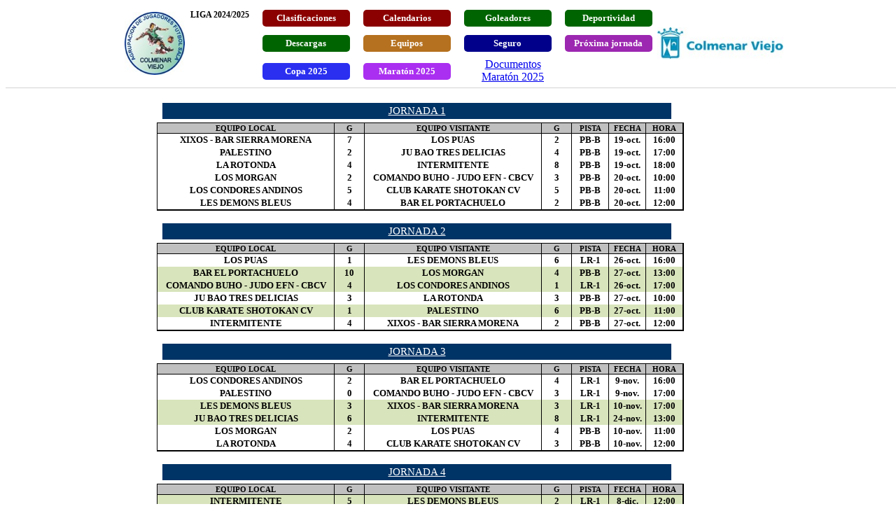

--- FILE ---
content_type: text/html; charset=UTF-8
request_url: https://www.futbolsalacolmenar.es/adjfs/calendarios.php?division=1&th=1720786462&e=
body_size: 87935
content:
<html>
<title>ADJFS Colmenar Viejo</title>
<body style="background:white">
﻿<header style="position:fixed;top:0px;width:100%;border-bottom:1px solid lightgray;z-index:90">
<div style="margin-left:auto;margin-right:auto;text-align:center;background:white">
<table style="margin-left:auto;margin-right:auto">
<tr>
<td>
	<img src="img/escudo.jpg" style="height:90px;border:0px"/>
</td>
<td style="font-family:tahoma;font-size:14px;font-weight:bold;color:black;text-align:center">
	<table>
		<tr>
			<td>
				<div style="font-family:tahoma;font-size:12px;font-weight:bold;color:black;text-align:center;"> LIGA 2024/2025 </div>
			</td>
			<td>
				<div style="text-align:center;background:darkred;margin-top:8px;width:125px;margin-left:15px;height:20px;color:white;font-size:13px;font-weight:bold;padding-top:4px;border-radius:5px;cursor:pointer"
							onmouseover="this.style.opacity=0.7"
							onmouseout="this.style.opacity=1.0"
					onclick="javascript:window.open('clasificaciones.php?division=1&th=1768685348&e=','_top')">Clasificaciones</span>
				</div>
			</td>
			<td>
				<div style="text-align:center;background:darkred;margin-top:8px;width:125px;margin-left:15px;height:20px;color:white;font-size:13px;font-weight:bold;padding-top:4px;border-radius:5px;cursor:pointer"
							onmouseover="this.style.opacity=0.7"
							onmouseout="this.style.opacity=1.0"
					onclick="javascript:window.open('calendarios.php?division=1&th=1768685348&e=','_top')">Calendarios</div>
			</td>
			<td>
				<div style="text-align:center;background:darkgreen;margin-top:8px;width:125px;margin-left:15px;height:20px;color:white;font-size:13px;font-weight:bold;padding-top:4px;border-radius:5px;cursor:pointer"
							onmouseover="this.style.opacity=0.7"
							onmouseout="this.style.opacity=1.0"
					onclick="javascript:window.open('goleadores.php?division=1&th=1768685348&e=','_top')">Goleadores</div>
			</td>
			<td>
				<div style="text-align:center;background:darkgreen;margin-top:8px;width:125px;margin-left:15px;height:20px;color:white;font-size:13px;font-weight:bold;padding-top:4px;border-radius:5px;cursor:pointer"
							onmouseover="this.style.opacity=0.7"
							onmouseout="this.style.opacity=1.0"
					onclick="javascript:window.open('deportividad.php?division=1&th=1768685348&e=','_top')">Deportividad</div>
			</td>
		</tr>
		<tr>
			<td style="margin-left:auto;margin-right:auto">
				<table style="margin-left:auto;margin-right:auto"><tr><td>
				</td></tr></table>
			</td>
			<td style="margin-left:auto;margin-right:auto">
				<div style="text-align:center;background:darkgreen;margin-top:8px;width:125px;margin-left:15px;height:20px;color:white;font-size:13px;font-weight:bold;padding-top:4px;border-radius:5px;cursor:pointer"
							onmouseover="this.style.opacity=0.7"
							onmouseout="this.style.opacity=1.0"
					onclick="javascript:window.open('descargas.php?division=1&th=1768685348&e=','_top')">
					Descargas</div>
			</td>			
			<td style="margin-left:auto;margin-right:auto">
				<div style="text-align:center;background:#b5711f;margin-top:8px;width:125px;margin-left:15px;height:20px;color:white;font-size:13px;font-weight:bold;padding-top:4px;border-radius:5px;cursor:pointer"
							onmouseover="this.style.opacity=0.7"
							onmouseout="this.style.opacity=1.0"
					onclick="javascript:window.open('sanciones.php?division=1&th=1768685348&e=','_top')">Equipos</div>
			</td>
			<td style="margin-left:auto;margin-right:auto">
				<div style="text-align:center;background:darkblue;margin-top:8px;width:125px;margin-left:15px;height:20px;color:white;font-size:13px;font-weight:bold;padding-top:4px;border-radius:5px;cursor:pointer"
							onmouseover="this.style.opacity=0.7"
							onmouseout="this.style.opacity=1.0"
					onclick="javascript:window.open('seguro.php?division=1&th=1768685348&e=','_top')">Seguro</div>
			</td>
			<td>
				<div style="text-align:center;background:#9c27b0;margin-top:8px;width:125px;margin-left:15px;height:20px;color:white;font-size:13px;font-weight:bold;padding-top:4px;border-radius:5px;cursor:pointer"
							onmouseover="this.style.opacity=0.7"
							onmouseout="this.style.opacity=1.0"
					onclick="javascript:window.open('jornada.php?th=1768685348&e=','_top')">Próxima jornada </div>
			</td>
		</tr>
		<tr>
			<td></td>
			<td>
				<div style="font-family:tahoma;text-align:center;background:#2a2ff0;margin-top:8px;width:125px;margin-left:15px;height:20px;color:white;font-size:13px;font-weight:bold;padding-top:4px;border-radius:5px;cursor:pointer"
										onmouseover="this.style.opacity=0.7"
										onmouseout="this.style.opacity=1.0"
								onclick="javascript:window.open('/adjfs/calendarios/copa.2025.06.10.pdf?th=1768685348&e=','_blank')">Copa 2025</div>
						</td>
			<td>
				<div style="font-family:tahoma;text-align:center;background:#aa2ff0;margin-top:8px;width:125px;margin-left:15px;height:20px;color:white;font-size:13px;font-weight:bold;padding-top:4px;border-radius:5px;cursor:pointer"
										onmouseover="this.style.opacity=0.7"
										onmouseout="this.style.opacity=1.0"
								onclick="javascript:window.open('maraton.2025.php?th=1768685348','_top')">Maratón 2025</div>
			</td>
			<td style="display:block;text-align:center;margin-left:30px;margin-top:5px">
				<!--<a href="documentos/LIGA SOCIAL TEMPORADA 2024 - 2025.pdf" target="_blank">Documentación Liga 2024-2025</a>-->
				<a href="documentos/documentos.maraton.2025.rar" target="_blank">Documentos<br/> Maratón 2025</a>
			</td>
			<td></td>
		</tr>
	</table>

</td>


<!--
	<td style="text-align:center"
			onmouseover="this.style.opacity=0.7"
			onmouseout="this.style.opacity=1.0">
	</td>
	<td style="text-align:center"
			onmouseover="this.style.opacity=0.7"
			onmouseout="this.style.opacity=1.0">
		<div style="background:darkblue;margin-top:8px;width:125px;margin-left:15px;height:30px;color:white;font-size:13px;font-weight:bold;padding-top:4px;padding-bottom:4px;border-radius:5px;cursor:pointer"
			onclick="javascript:window.open('index.php?opcion=9&division=1','_top')">Información<br/>Contacto</div>
</td>
-->
<td>
	<img style="cursor:pointer;width:180px;border:0px" onclick="window.open('http://www.colmenarviejo.com/deportes','_blank')" src="img/cv2018.jpg" />
</td>
</tr>

</table>
<span style="font-family:calibri;font-size:20px;font-weight:bold">
</span>
<!--
<a href="https://www.colmenarviejo.com/actualidad/[base64]?fbclid=IwAR2BOerjEccuDM9oJDYzeHFyp7K3u1AXah4wzzbk9WsoSWC9ahnb5DrgfjQ"
 target="_blank">
</a>
-->
</div>

</header>
<div style="position:relative;top:100px;margin-left:auto;margin-right:auto;z-index:40">
	<table style="background:white;height:100%;margin-left:auto;margin-right:auto" border="0">
	<tr style="height:100%" valign="top">
	<td style="width:10px"></td>
	<td style="width:850px">
﻿<html><head><meta http-equiv="Content-Type" content="text/html; charset=iso-8859-1"><style>table.tipo0 {background:#036;text-align:center}a.tipo1 {color:white;font-size:15px;font-family:tahoma}tr.tipo2 {color:black;background:silver;font-size:11px;font-weight:bold;font-family:tahoma;text-align:center}td.tipo3 {border-spacing:0px;border-right:1px solid black;border-bottom:1px solid black}table.tipo4 {margin-left:2px;border:1px solid black;padding:0px;border-spacing:0px}td.tipo5 {border-right:1px solid black;color:black;background:white;font-size:13px;font-weight:bold;font-family:calibri;text-align:center}td.tipo6 {border-right:1px solid black;color:black;background:#f2f2f2;font-size:13px;font-weight:bold;font-family:calibri;text-align:center}td.tipo7 {border-right:1px solid black;color:black;background:#75923C;font-size:13px;font-weight:bold;font-family:calibri;text-align:center}td.tipo8 {border-right:1px solid black;color:black;background:#31849B;font-size:13px;font-weight:bold;font-family:calibri;text-align:center}td.tipo9 {border-right:1px solid black;color:black;background:#DA9694;font-size:13px;font-weight:bold;font-family:calibri;text-align:center}</style><title>Calendario División 1</title></head><body style="margin-left:40px"><br><table class="tipo0" style="width:727px;margin-left:10px"><tr><td><a class="tipo1" name="aj01" href="#aj01">JORNADA 1</a></td></tr></table><div style="height:5px"></div><table class="tipo4"><tr class="tipo2"><td class="tipo3" style="width:250px">EQUIPO LOCAL</td><td class="tipo3" style="width:40px">G</td><td class="tipo3" style="width:250px">EQUIPO VISITANTE</td><td class="tipo3" style="width:40px">G</td><td class="tipo3" style="width:50px">PISTA</td><td class="tipo3" style="width:50px">FECHA</td><td class="tipo3" style="width:50px">HORA</td></tr><tr><td style="background:rgb(255,255,255)" class="tipo5">XIXOS - BAR SIERRA MORENA</td><td style="background:rgb(255,255,255)" class="tipo5">7</td><td style="background:rgb(255,255,255)" class="tipo5">LOS PUAS</td><td style="background:rgb(255,255,255)" class="tipo5">2</td><td style="background:rgb(255,255,255)" class="tipo5">PB-B</td><td style="background:rgb(255,255,255)" class="tipo5">19-oct.</td><td style="background:rgb(255,255,255)" class="tipo5">16:00</td></tr><tr><td style="background:rgb(255,255,255)" class="tipo5">PALESTINO</td><td style="background:rgb(255,255,255)" class="tipo5">2</td><td style="background:rgb(255,255,255)" class="tipo5">JU BAO TRES DELICIAS</td><td style="background:rgb(255,255,255)" class="tipo5">4</td><td style="background:rgb(255,255,255)" class="tipo5">PB-B</td><td style="background:rgb(255,255,255)" class="tipo5">19-oct.</td><td style="background:rgb(255,255,255)" class="tipo5">17:00</td></tr><tr><td style="background:rgb(255,255,255)" class="tipo5">LA ROTONDA</td><td style="background:rgb(255,255,255)" class="tipo5">4</td><td style="background:rgb(255,255,255)" class="tipo5">INTERMITENTE</td><td style="background:rgb(255,255,255)" class="tipo5">8</td><td style="background:rgb(255,255,255)" class="tipo5">PB-B</td><td style="background:rgb(255,255,255)" class="tipo5">19-oct.</td><td style="background:rgb(255,255,255)" class="tipo5">18:00</td></tr><tr><td style="background:rgb(255,255,255)" class="tipo5">LOS MORGAN</td><td style="background:rgb(255,255,255)" class="tipo5">2</td><td style="background:rgb(255,255,255)" class="tipo5">COMANDO BUHO - JUDO EFN - CBCV</td><td style="background:rgb(255,255,255)" class="tipo5">3</td><td style="background:rgb(255,255,255)" class="tipo5">PB-B</td><td style="background:rgb(255,255,255)" class="tipo5">20-oct.</td><td style="background:rgb(255,255,255)" class="tipo5">10:00</td></tr><tr><td style="background:rgb(255,255,255)" class="tipo5">LOS CONDORES ANDINOS</td><td style="background:rgb(255,255,255)" class="tipo5">5</td><td style="background:rgb(255,255,255)" class="tipo5">CLUB KARATE SHOTOKAN CV</td><td style="background:rgb(255,255,255)" class="tipo5">5</td><td style="background:rgb(255,255,255)" class="tipo5">PB-B</td><td style="background:rgb(255,255,255)" class="tipo5">20-oct.</td><td style="background:rgb(255,255,255)" class="tipo5">11:00</td></tr><tr><td style="border-bottom:1px solid black;background:rgb(255,255,255)" class="tipo5">LES DEMONS BLEUS</td><td style="border-bottom:1px solid black;background:rgb(255,255,255)" class="tipo5">4</td><td style="border-bottom:1px solid black;background:rgb(255,255,255)" class="tipo5">BAR EL PORTACHUELO</td><td style="border-bottom:1px solid black;background:rgb(255,255,255)" class="tipo5">2</td><td style="border-bottom:1px solid black;background:rgb(255,255,255)" class="tipo5">PB-B</td><td style="border-bottom:1px solid black;background:rgb(255,255,255)" class="tipo5">20-oct.</td><td style="border-bottom:1px solid black;background:rgb(255,255,255)" class="tipo5">12:00</td></tr></table><br><table class="tipo0" style="width:727px;margin-left:10px"><tr><td><a class="tipo1" name="aj02" href="#aj02">JORNADA 2</a></td></tr></table><div style="height:5px"></div><table class="tipo4"><tr class="tipo2"><td class="tipo3" style="width:250px">EQUIPO LOCAL</td><td class="tipo3" style="width:40px">G</td><td class="tipo3" style="width:250px">EQUIPO VISITANTE</td><td class="tipo3" style="width:40px">G</td><td class="tipo3" style="width:50px">PISTA</td><td class="tipo3" style="width:50px">FECHA</td><td class="tipo3" style="width:50px">HORA</td></tr><tr><td style="background:rgb(255,255,255)" class="tipo5">LOS PUAS</td><td style="background:rgb(255,255,255)" class="tipo5">1</td><td style="background:rgb(255,255,255)" class="tipo5">LES DEMONS BLEUS</td><td style="background:rgb(255,255,255)" class="tipo5">6</td><td style="background:rgb(255,255,255)" class="tipo5">LR-1</td><td style="background:rgb(255,255,255)" class="tipo5">26-oct.</td><td style="background:rgb(255,255,255)" class="tipo5">16:00</td></tr><tr><td style="background:rgb(216,228,188)" class="tipo5">BAR EL PORTACHUELO</td><td style="background:rgb(216,228,188)" class="tipo5">10</td><td style="background:rgb(216,228,188)" class="tipo5">LOS MORGAN</td><td style="background:rgb(216,228,188)" class="tipo5">4</td><td style="background:rgb(216,228,188)" class="tipo5">PB-B</td><td style="background:rgb(216,228,188)" class="tipo5">27-oct.</td><td style="background:rgb(216,228,188)" class="tipo5">13:00</td></tr><tr><td style="background:rgb(216,228,188)" class="tipo5">COMANDO BUHO - JUDO EFN - CBCV</td><td style="background:rgb(216,228,188)" class="tipo5">4</td><td style="background:rgb(216,228,188)" class="tipo5">LOS CONDORES ANDINOS</td><td style="background:rgb(216,228,188)" class="tipo5">1</td><td style="background:rgb(216,228,188)" class="tipo5">LR-1</td><td style="background:rgb(216,228,188)" class="tipo5">26-oct.</td><td style="background:rgb(216,228,188)" class="tipo5">17:00</td></tr><tr><td style="background:rgb(255,255,255)" class="tipo5">JU BAO TRES DELICIAS</td><td style="background:rgb(255,255,255)" class="tipo5">3</td><td style="background:rgb(255,255,255)" class="tipo5">LA ROTONDA</td><td style="background:rgb(255,255,255)" class="tipo5">3</td><td style="background:rgb(255,255,255)" class="tipo5">PB-B</td><td style="background:rgb(255,255,255)" class="tipo5">27-oct.</td><td style="background:rgb(255,255,255)" class="tipo5">10:00</td></tr><tr><td style="background:rgb(216,228,188)" class="tipo5">CLUB KARATE SHOTOKAN CV</td><td style="background:rgb(216,228,188)" class="tipo5">1</td><td style="background:rgb(216,228,188)" class="tipo5">PALESTINO</td><td style="background:rgb(216,228,188)" class="tipo5">6</td><td style="background:rgb(216,228,188)" class="tipo5">PB-B</td><td style="background:rgb(216,228,188)" class="tipo5">27-oct.</td><td style="background:rgb(216,228,188)" class="tipo5">11:00</td></tr><tr><td style="border-bottom:1px solid black;background:rgb(255,255,255)" class="tipo5">INTERMITENTE</td><td style="border-bottom:1px solid black;background:rgb(255,255,255)" class="tipo5">4</td><td style="border-bottom:1px solid black;background:rgb(255,255,255)" class="tipo5">XIXOS - BAR SIERRA MORENA</td><td style="border-bottom:1px solid black;background:rgb(255,255,255)" class="tipo5">2</td><td style="border-bottom:1px solid black;background:rgb(255,255,255)" class="tipo5">PB-B</td><td style="border-bottom:1px solid black;background:rgb(255,255,255)" class="tipo5">27-oct.</td><td style="border-bottom:1px solid black;background:rgb(255,255,255)" class="tipo5">12:00</td></tr></table><br><table class="tipo0" style="width:727px;margin-left:10px"><tr><td><a class="tipo1" name="aj03" href="#aj03">JORNADA 3</a></td></tr></table><div style="height:5px"></div><table class="tipo4"><tr class="tipo2"><td class="tipo3" style="width:250px">EQUIPO LOCAL</td><td class="tipo3" style="width:40px">G</td><td class="tipo3" style="width:250px">EQUIPO VISITANTE</td><td class="tipo3" style="width:40px">G</td><td class="tipo3" style="width:50px">PISTA</td><td class="tipo3" style="width:50px">FECHA</td><td class="tipo3" style="width:50px">HORA</td></tr><tr><td style="background:rgb(255,255,255)" class="tipo5">LOS CONDORES ANDINOS</td><td style="background:rgb(255,255,255)" class="tipo5">2</td><td style="background:rgb(255,255,255)" class="tipo5">BAR EL PORTACHUELO</td><td style="background:rgb(255,255,255)" class="tipo5">4</td><td style="background:rgb(255,255,255)" class="tipo5">LR-1</td><td style="background:rgb(255,255,255)" class="tipo5">9-nov.</td><td style="background:rgb(255,255,255)" class="tipo5">16:00</td></tr><tr><td style="background:rgb(255,255,255)" class="tipo5">PALESTINO</td><td style="background:rgb(255,255,255)" class="tipo5">0</td><td style="background:rgb(255,255,255)" class="tipo5">COMANDO BUHO - JUDO EFN - CBCV</td><td style="background:rgb(255,255,255)" class="tipo5">3</td><td style="background:rgb(255,255,255)" class="tipo5">LR-1</td><td style="background:rgb(255,255,255)" class="tipo5">9-nov.</td><td style="background:rgb(255,255,255)" class="tipo5">17:00</td></tr><tr><td style="background:rgb(216,228,188)" class="tipo5">LES DEMONS BLEUS</td><td style="background:rgb(216,228,188)" class="tipo5">3</td><td style="background:rgb(216,228,188)" class="tipo5">XIXOS - BAR SIERRA MORENA</td><td style="background:rgb(216,228,188)" class="tipo5">3</td><td style="background:rgb(216,228,188)" class="tipo5">LR-1</td><td style="background:rgb(216,228,188)" class="tipo5">10-nov.</td><td style="background:rgb(216,228,188)" class="tipo5">17:00</td></tr><tr><td style="background:rgb(216,228,188)" class="tipo5">JU BAO TRES DELICIAS</td><td style="background:rgb(216,228,188)" class="tipo5">6</td><td style="background:rgb(216,228,188)" class="tipo5">INTERMITENTE</td><td style="background:rgb(216,228,188)" class="tipo5">8</td><td style="background:rgb(216,228,188)" class="tipo5">LR-1</td><td style="background:rgb(216,228,188)" class="tipo5">24-nov.</td><td style="background:rgb(216,228,188)" class="tipo5">13:00</td></tr><tr><td style="background:rgb(255,255,255)" class="tipo5">LOS MORGAN</td><td style="background:rgb(255,255,255)" class="tipo5">2</td><td style="background:rgb(255,255,255)" class="tipo5">LOS PUAS</td><td style="background:rgb(255,255,255)" class="tipo5">4</td><td style="background:rgb(255,255,255)" class="tipo5">PB-B</td><td style="background:rgb(255,255,255)" class="tipo5">10-nov.</td><td style="background:rgb(255,255,255)" class="tipo5">11:00</td></tr><tr><td style="border-bottom:1px solid black;background:rgb(255,255,255)" class="tipo5">LA ROTONDA</td><td style="border-bottom:1px solid black;background:rgb(255,255,255)" class="tipo5">4</td><td style="border-bottom:1px solid black;background:rgb(255,255,255)" class="tipo5">CLUB KARATE SHOTOKAN CV</td><td style="border-bottom:1px solid black;background:rgb(255,255,255)" class="tipo5">3</td><td style="border-bottom:1px solid black;background:rgb(255,255,255)" class="tipo5">PB-B</td><td style="border-bottom:1px solid black;background:rgb(255,255,255)" class="tipo5">10-nov.</td><td style="border-bottom:1px solid black;background:rgb(255,255,255)" class="tipo5">12:00</td></tr></table><br><table class="tipo0" style="width:727px;margin-left:10px"><tr><td><a class="tipo1" name="aj04" href="#aj04">JORNADA 4</a></td></tr></table><div style="height:5px"></div><table class="tipo4"><tr class="tipo2"><td class="tipo3" style="width:250px">EQUIPO LOCAL</td><td class="tipo3" style="width:40px">G</td><td class="tipo3" style="width:250px">EQUIPO VISITANTE</td><td class="tipo3" style="width:40px">G</td><td class="tipo3" style="width:50px">PISTA</td><td class="tipo3" style="width:50px">FECHA</td><td class="tipo3" style="width:50px">HORA</td></tr><tr><td style="background:rgb(216,228,188)" class="tipo5">INTERMITENTE</td><td style="background:rgb(216,228,188)" class="tipo5">5</td><td style="background:rgb(216,228,188)" class="tipo5">LES DEMONS BLEUS</td><td style="background:rgb(216,228,188)" class="tipo5">2</td><td style="background:rgb(216,228,188)" class="tipo5">LR-1</td><td style="background:rgb(216,228,188)" class="tipo5">8-dic.</td><td style="background:rgb(216,228,188)" class="tipo5">12:00</td></tr><tr><td style="background:rgb(255,255,255)" class="tipo5">LOS PUAS</td><td style="background:rgb(255,255,255)" class="tipo5">3</td><td style="background:rgb(255,255,255)" class="tipo5">LOS CONDORES ANDINOS</td><td style="background:rgb(255,255,255)" class="tipo5">7</td><td style="background:rgb(255,255,255)" class="tipo5">LR-1</td><td style="background:rgb(255,255,255)" class="tipo5">16-nov.</td><td style="background:rgb(255,255,255)" class="tipo5">17:00</td></tr><tr><td style="background:rgb(216,228,188)" class="tipo5">XIXOS - BAR SIERRA MORENA</td><td style="background:rgb(216,228,188)" class="tipo5">10</td><td style="background:rgb(216,228,188)" class="tipo5">LOS MORGAN</td><td style="background:rgb(216,228,188)" class="tipo5">1</td><td style="background:rgb(216,228,188)" class="tipo5">LR-1</td><td style="background:rgb(216,228,188)" class="tipo5">17-nov.</td><td style="background:rgb(216,228,188)" class="tipo5">11:00</td></tr><tr><td style="background:rgb(255,255,255)" class="tipo5">CLUB KARATE SHOTOKAN CV</td><td style="background:rgb(255,255,255)" class="tipo5">2</td><td style="background:rgb(255,255,255)" class="tipo5">JU BAO TRES DELICIAS</td><td style="background:rgb(255,255,255)" class="tipo5">3</td><td style="background:rgb(252,213,180)" class="tipo5">PB-B</td><td style="background:rgb(255,255,255)" class="tipo5">17-nov.</td><td style="background:rgb(255,255,255)" class="tipo5">10:00</td></tr><tr><td style="background:rgb(255,255,255)" class="tipo5">BAR EL PORTACHUELO</td><td style="background:rgb(255,255,255)" class="tipo5">3</td><td style="background:rgb(255,255,255)" class="tipo5">PALESTINO</td><td style="background:rgb(255,255,255)" class="tipo5">6</td><td style="background:rgb(252,213,180)" class="tipo5">PB-B</td><td style="background:rgb(255,255,255)" class="tipo5">17-nov.</td><td style="background:rgb(255,255,255)" class="tipo5">11:00</td></tr><tr><td style="border-bottom:1px solid black;background:rgb(255,255,255)" class="tipo5">COMANDO BUHO - JUDO EFN - CBCV</td><td style="border-bottom:1px solid black;background:rgb(255,255,255)" class="tipo5">3</td><td style="border-bottom:1px solid black;background:rgb(255,255,255)" class="tipo5">LA ROTONDA</td><td style="border-bottom:1px solid black;background:rgb(255,255,255)" class="tipo5">2</td><td style="border-bottom:1px solid black;background:rgb(255,255,255)" class="tipo5">LR-1</td><td style="border-bottom:1px solid black;background:rgb(255,255,255)" class="tipo5">17-nov.</td><td style="border-bottom:1px solid black;background:rgb(255,255,255)" class="tipo5">12:00</td></tr></table><br><table class="tipo0" style="width:727px;margin-left:10px"><tr><td><a class="tipo1" name="aj05" href="#aj05">JORNADA 5</a></td></tr></table><div style="height:5px"></div><table class="tipo4"><tr class="tipo2"><td class="tipo3" style="width:250px">EQUIPO LOCAL</td><td class="tipo3" style="width:40px">G</td><td class="tipo3" style="width:250px">EQUIPO VISITANTE</td><td class="tipo3" style="width:40px">G</td><td class="tipo3" style="width:50px">PISTA</td><td class="tipo3" style="width:50px">FECHA</td><td class="tipo3" style="width:50px">HORA</td></tr><tr><td style="background:rgb(255,255,255)" class="tipo5">CLUB KARATE SHOTOKAN CV</td><td style="background:rgb(255,255,255)" class="tipo5">0</td><td style="background:rgb(255,255,255)" class="tipo5">INTERMITENTE</td><td style="background:rgb(255,255,255)" class="tipo5">12</td><td style="background:rgb(255,255,255)" class="tipo5">PB-B</td><td style="background:rgb(255,255,255)" class="tipo5">23-nov.</td><td style="background:rgb(255,255,255)" class="tipo5">16:00</td></tr><tr><td style="background:rgb(216,228,188)" class="tipo5">JU BAO TRES DELICIAS</td><td style="background:rgb(216,228,188)" class="tipo5">1</td><td style="background:rgb(216,228,188)" class="tipo5">COMANDO BUHO - JUDO EFN - CBCV</td><td style="background:rgb(216,228,188)" class="tipo5">5</td><td style="background:rgb(216,228,188)" class="tipo5">LR-1</td><td style="background:rgb(216,228,188)" class="tipo5">22-nov.</td><td style="background:rgb(216,228,188)" class="tipo5">20:00</td></tr><tr><td style="background:rgb(255,255,255)" class="tipo5">PALESTINO</td><td style="background:rgb(255,255,255)" class="tipo5">7</td><td style="background:rgb(255,255,255)" class="tipo5">LOS PUAS</td><td style="background:rgb(255,255,255)" class="tipo5">1</td><td style="background:rgb(255,255,255)" class="tipo5">PB-B</td><td style="background:rgb(255,255,255)" class="tipo5">23-nov.</td><td style="background:rgb(255,255,255)" class="tipo5">18:00</td></tr><tr><td style="background:rgb(255,255,255)" class="tipo5">LOS CONDORES ANDINOS</td><td style="background:rgb(255,255,255)" class="tipo5">5</td><td style="background:rgb(255,255,255)" class="tipo5">XIXOS - BAR SIERRA MORENA</td><td style="background:rgb(255,255,255)" class="tipo5">11</td><td style="background:rgb(255,255,255)" class="tipo5">PB-B</td><td style="background:rgb(255,255,255)" class="tipo5">24-nov.</td><td style="background:rgb(255,255,255)" class="tipo5">10:00</td></tr><tr><td style="background:rgb(255,255,255)" class="tipo5">LA ROTONDA</td><td style="background:rgb(255,255,255)" class="tipo5">3</td><td style="background:rgb(255,255,255)" class="tipo5">BAR EL PORTACHUELO</td><td style="background:rgb(255,255,255)" class="tipo5">3</td><td style="background:rgb(255,255,255)" class="tipo5">PB-B</td><td style="background:rgb(255,255,255)" class="tipo5">24-nov.</td><td style="background:rgb(255,255,255)" class="tipo5">11:00</td></tr><tr><td style="border-bottom:1px solid black;background:rgb(255,255,255)" class="tipo5">LOS MORGAN</td><td style="border-bottom:1px solid black;background:rgb(255,255,255)" class="tipo5">2</td><td style="border-bottom:1px solid black;background:rgb(255,255,255)" class="tipo5">LES DEMONS BLEUS</td><td style="border-bottom:1px solid black;background:rgb(255,255,255)" class="tipo5">4</td><td style="border-bottom:1px solid black;background:rgb(255,255,255)" class="tipo5">PB-B</td><td style="border-bottom:1px solid black;background:rgb(255,255,255)" class="tipo5">24-nov.</td><td style="border-bottom:1px solid black;background:rgb(255,255,255)" class="tipo5">12:00</td></tr></table><br><table class="tipo0" style="width:727px;margin-left:10px"><tr><td><a class="tipo1" name="aj06" href="#aj06">JORNADA 6</a></td></tr></table><div style="height:5px"></div><table class="tipo4"><tr class="tipo2"><td class="tipo3" style="width:250px">EQUIPO LOCAL</td><td class="tipo3" style="width:40px">G</td><td class="tipo3" style="width:250px">EQUIPO VISITANTE</td><td class="tipo3" style="width:40px">G</td><td class="tipo3" style="width:50px">PISTA</td><td class="tipo3" style="width:50px">FECHA</td><td class="tipo3" style="width:50px">HORA</td></tr><tr><td style="background:rgb(255,255,255)" class="tipo5">LOS PUAS</td><td style="background:rgb(255,255,255)" class="tipo5">2</td><td style="background:rgb(255,255,255)" class="tipo5">LA ROTONDA</td><td style="background:rgb(255,255,255)" class="tipo5">5</td><td style="background:rgb(255,255,255)" class="tipo5">LR-1</td><td style="background:rgb(255,255,255)" class="tipo5">30-nov.</td><td style="background:rgb(255,255,255)" class="tipo5">16:00</td></tr><tr><td style="background:rgb(255,255,255)" class="tipo5">XIXOS - BAR SIERRA MORENA</td><td style="background:rgb(255,255,255)" class="tipo5">3</td><td style="background:rgb(255,255,255)" class="tipo5">PALESTINO</td><td style="background:rgb(255,255,255)" class="tipo5">2</td><td style="background:rgb(255,255,255)" class="tipo5">LR-1</td><td style="background:rgb(255,255,255)" class="tipo5">30-nov.</td><td style="background:rgb(255,255,255)" class="tipo5">17:00</td></tr><tr><td style="background:rgb(255,255,255)" class="tipo5">LES DEMONS BLEUS</td><td style="background:rgb(255,255,255)" class="tipo5">4</td><td style="background:rgb(255,255,255)" class="tipo5">LOS CONDORES ANDINOS</td><td style="background:rgb(255,255,255)" class="tipo5">3</td><td style="background:rgb(255,255,255)" class="tipo5">LR-1</td><td style="background:rgb(255,255,255)" class="tipo5">30-nov.</td><td style="background:rgb(255,255,255)" class="tipo5">18:00</td></tr><tr><td style="background:rgb(255,255,255)" class="tipo5">COMANDO BUHO - JUDO EFN - CBCV</td><td style="background:rgb(255,255,255)" class="tipo5">6</td><td style="background:rgb(255,255,255)" class="tipo5">CLUB KARATE SHOTOKAN CV</td><td style="background:rgb(255,255,255)" class="tipo5">1</td><td style="background:rgb(255,255,255)" class="tipo5">PB-B</td><td style="background:rgb(255,255,255)" class="tipo5">1-dic.</td><td style="background:rgb(255,255,255)" class="tipo5">10:00</td></tr><tr><td style="background:rgb(255,255,255)" class="tipo5">BAR EL PORTACHUELO</td><td style="background:rgb(255,255,255)" class="tipo5">3</td><td style="background:rgb(255,255,255)" class="tipo5">JU BAO TRES DELICIAS</td><td style="background:rgb(255,255,255)" class="tipo5">4</td><td style="background:rgb(255,255,255)" class="tipo5">PB-B</td><td style="background:rgb(255,255,255)" class="tipo5">1-dic.</td><td style="background:rgb(255,255,255)" class="tipo5">11:00</td></tr><tr><td style="border-bottom:1px solid black;background:rgb(255,255,255)" class="tipo5">INTERMITENTE</td><td style="border-bottom:1px solid black;background:rgb(255,255,255)" class="tipo5">9</td><td style="border-bottom:1px solid black;background:rgb(255,255,255)" class="tipo5">LOS MORGAN</td><td style="border-bottom:1px solid black;background:rgb(255,255,255)" class="tipo5">3</td><td style="border-bottom:1px solid black;background:rgb(255,255,255)" class="tipo5">PB-B</td><td style="border-bottom:1px solid black;background:rgb(255,255,255)" class="tipo5">1-dic.</td><td style="border-bottom:1px solid black;background:rgb(255,255,255)" class="tipo5">12:00</td></tr></table><br><table class="tipo0" style="width:727px;margin-left:10px"><tr><td><a class="tipo1" name="aj07" href="#aj07">JORNADA 7</a></td></tr></table><div style="height:5px"></div><table class="tipo4"><tr class="tipo2"><td class="tipo3" style="width:250px">EQUIPO LOCAL</td><td class="tipo3" style="width:40px">G</td><td class="tipo3" style="width:250px">EQUIPO VISITANTE</td><td class="tipo3" style="width:40px">G</td><td class="tipo3" style="width:50px">PISTA</td><td class="tipo3" style="width:50px">FECHA</td><td class="tipo3" style="width:50px">HORA</td></tr><tr><td style="background:rgb(255,255,255)" class="tipo5">CLUB KARATE SHOTOKAN CV</td><td style="background:rgb(255,255,255)" class="tipo5">1</td><td style="background:rgb(255,255,255)" class="tipo5">BAR EL PORTACHUELO</td><td style="background:rgb(255,255,255)" class="tipo5">7</td><td style="background:rgb(218,238,243)" class="tipo5">PB-B</td><td style="background:rgb(255,255,255)" class="tipo5">14-dic.</td><td style="background:rgb(255,255,255)" class="tipo5">16:00</td></tr><tr><td style="background:rgb(255,255,255)" class="tipo5">PALESTINO</td><td style="background:rgb(255,255,255)" class="tipo5">2</td><td style="background:rgb(255,255,255)" class="tipo5">LES DEMONS BLEUS</td><td style="background:rgb(255,255,255)" class="tipo5">2</td><td style="background:rgb(218,238,243)" class="tipo5">PB-B</td><td style="background:rgb(255,255,255)" class="tipo5">14-dic.</td><td style="background:rgb(255,255,255)" class="tipo5">17:00</td></tr><tr><td style="background:rgb(255,255,255)" class="tipo5">COMANDO BUHO - JUDO EFN - CBCV</td><td style="background:rgb(255,255,255)" class="tipo5">2</td><td style="background:rgb(255,255,255)" class="tipo5">INTERMITENTE</td><td style="background:rgb(255,255,255)" class="tipo5">3</td><td style="background:rgb(218,238,243)" class="tipo5">PB-B</td><td style="background:rgb(255,255,255)" class="tipo5">14-dic.</td><td style="background:rgb(255,255,255)" class="tipo5">18:00</td></tr><tr><td style="background:rgb(255,255,255)" class="tipo5">LA ROTONDA</td><td style="background:rgb(255,255,255)" class="tipo5">4</td><td style="background:rgb(255,255,255)" class="tipo5">XIXOS - BAR SIERRA MORENA</td><td style="background:rgb(255,255,255)" class="tipo5">2</td><td style="background:rgb(218,238,243)" class="tipo5">PB-B</td><td style="background:rgb(255,255,255)" class="tipo5">15-dic.</td><td style="background:rgb(255,255,255)" class="tipo5">10:00</td></tr><tr><td style="background:rgb(255,255,255)" class="tipo5">JU BAO TRES DELICIAS</td><td style="background:rgb(255,255,255)" class="tipo5">2</td><td style="background:rgb(255,255,255)" class="tipo5">LOS PUAS</td><td style="background:rgb(255,255,255)" class="tipo5">1</td><td style="background:rgb(218,238,243)" class="tipo5">PB-B</td><td style="background:rgb(255,255,255)" class="tipo5">15-dic.</td><td style="background:rgb(255,255,255)" class="tipo5">11:00</td></tr><tr><td style="border-bottom:1px solid black;background:rgb(216,228,188)" class="tipo5">LOS CONDORES ANDINOS</td><td style="border-bottom:1px solid black;background:rgb(216,228,188)" class="tipo5">5</td><td style="border-bottom:1px solid black;background:rgb(216,228,188)" class="tipo5">LOS MORGAN</td><td style="border-bottom:1px solid black;background:rgb(216,228,188)" class="tipo5">4</td><td style="border-bottom:1px solid black;background:rgb(216,228,188)" class="tipo5">LR-1</td><td style="border-bottom:1px solid black;background:rgb(216,228,188)" class="tipo5">10-ene.</td><td style="border-bottom:1px solid black;background:rgb(216,228,188)" class="tipo5">20:00</td></tr></table><br><table class="tipo0" style="width:727px;margin-left:10px"><tr><td><a class="tipo1" name="aj08" href="#aj08">JORNADA 8</a></td></tr></table><div style="height:5px"></div><table class="tipo4"><tr class="tipo2"><td class="tipo3" style="width:250px">EQUIPO LOCAL</td><td class="tipo3" style="width:40px">G</td><td class="tipo3" style="width:250px">EQUIPO VISITANTE</td><td class="tipo3" style="width:40px">G</td><td class="tipo3" style="width:50px">PISTA</td><td class="tipo3" style="width:50px">FECHA</td><td class="tipo3" style="width:50px">HORA</td></tr><tr><td style="background:rgb(255,255,255)" class="tipo5">LOS PUAS</td><td style="background:rgb(255,255,255)" class="tipo5">4</td><td style="background:rgb(255,255,255)" class="tipo5">CLUB KARATE SHOTOKAN CV</td><td style="background:rgb(255,255,255)" class="tipo5">6</td><td style="background:rgb(255,255,255)" class="tipo5">LR-1</td><td style="background:rgb(255,255,255)" class="tipo5">11-ene.</td><td style="background:rgb(255,255,255)" class="tipo5">16:00</td></tr><tr><td style="background:rgb(255,255,255)" class="tipo5">INTERMITENTE</td><td style="background:rgb(255,255,255)" class="tipo5">7</td><td style="background:rgb(255,255,255)" class="tipo5">LOS CONDORES ANDINOS</td><td style="background:rgb(255,255,255)" class="tipo5">9</td><td style="background:rgb(255,255,255)" class="tipo5">LR-1</td><td style="background:rgb(255,255,255)" class="tipo5">11-ene.</td><td style="background:rgb(255,255,255)" class="tipo5">17:00</td></tr><tr><td style="background:rgb(255,255,255)" class="tipo5">LES DEMONS BLEUS</td><td style="background:rgb(255,255,255)" class="tipo5">2</td><td style="background:rgb(255,255,255)" class="tipo5">LA ROTONDA</td><td style="background:rgb(255,255,255)" class="tipo5">2</td><td style="background:rgb(255,255,255)" class="tipo5">LR-1</td><td style="background:rgb(255,255,255)" class="tipo5">11-ene.</td><td style="background:rgb(255,255,255)" class="tipo5">18:00</td></tr><tr><td style="background:rgb(255,255,255)" class="tipo5">LOS MORGAN</td><td style="background:rgb(255,255,255)" class="tipo5">2</td><td style="background:rgb(255,255,255)" class="tipo5">PALESTINO</td><td style="background:rgb(255,255,255)" class="tipo5">6</td><td style="background:rgb(220,230,241)" class="tipo5">PB-B</td><td style="background:rgb(255,255,255)" class="tipo5">12-ene.</td><td style="background:rgb(255,255,255)" class="tipo5">10:00</td></tr><tr><td style="background:rgb(255,255,255)" class="tipo5">BAR EL PORTACHUELO</td><td style="background:rgb(255,255,255)" class="tipo5">2</td><td style="background:rgb(255,255,255)" class="tipo5">COMANDO BUHO - JUDO EFN - CBCV</td><td style="background:rgb(255,255,255)" class="tipo5">4</td><td style="background:rgb(220,230,241)" class="tipo5">PB-B</td><td style="background:rgb(255,255,255)" class="tipo5">12-ene.</td><td style="background:rgb(255,255,255)" class="tipo5">11:00</td></tr><tr><td style="border-bottom:1px solid black;background:rgb(255,255,255)" class="tipo5">XIXOS - BAR SIERRA MORENA</td><td style="border-bottom:1px solid black;background:rgb(255,255,255)" class="tipo5">7</td><td style="border-bottom:1px solid black;background:rgb(255,255,255)" class="tipo5">JU BAO TRES DELICIAS</td><td style="border-bottom:1px solid black;background:rgb(255,255,255)" class="tipo5">1</td><td style="border-bottom:1px solid black;background:rgb(220,230,241)" class="tipo5">PB-B</td><td style="border-bottom:1px solid black;background:rgb(255,255,255)" class="tipo5">12-ene.</td><td style="border-bottom:1px solid black;background:rgb(255,255,255)" class="tipo5">12:00</td></tr></table><br><table class="tipo0" style="width:727px;margin-left:10px"><tr><td><a class="tipo1" name="aj09" href="#aj09">JORNADA 9</a></td></tr></table><div style="height:5px"></div><table class="tipo4"><tr class="tipo2"><td class="tipo3" style="width:250px">EQUIPO LOCAL</td><td class="tipo3" style="width:40px">G</td><td class="tipo3" style="width:250px">EQUIPO VISITANTE</td><td class="tipo3" style="width:40px">G</td><td class="tipo3" style="width:50px">PISTA</td><td class="tipo3" style="width:50px">FECHA</td><td class="tipo3" style="width:50px">HORA</td></tr><tr><td style="background:rgb(255,255,255)" class="tipo5">LA ROTONDA</td><td style="background:rgb(255,255,255)" class="tipo5">3</td><td style="background:rgb(255,255,255)" class="tipo5">LOS MORGAN</td><td style="background:rgb(255,255,255)" class="tipo5">1</td><td style="background:rgb(184,204,228)" class="tipo5">PB-B</td><td style="background:rgb(255,255,255)" class="tipo5">18-ene.</td><td style="background:rgb(255,255,255)" class="tipo5">16:00</td></tr><tr><td style="background:rgb(255,255,255)" class="tipo5">COMANDO BUHO - JUDO EFN - CBCV</td><td style="background:rgb(255,255,255)" class="tipo5">10</td><td style="background:rgb(255,255,255)" class="tipo5">LOS PUAS</td><td style="background:rgb(255,255,255)" class="tipo5">0</td><td style="background:rgb(184,204,228)" class="tipo5">PB-B</td><td style="background:rgb(255,255,255)" class="tipo5">18-ene.</td><td style="background:rgb(255,255,255)" class="tipo5">17:00</td></tr><tr><td style="background:rgb(216,228,188)" class="tipo5">BAR EL PORTACHUELO</td><td style="background:rgb(216,228,188)" class="tipo5">1</td><td style="background:rgb(216,228,188)" class="tipo5">INTERMITENTE</td><td style="background:rgb(216,228,188)" class="tipo5">6</td><td style="background:rgb(216,228,188)" class="tipo5">LR-1</td><td style="background:rgb(216,228,188)" class="tipo5">19-ene.</td><td style="background:rgb(216,228,188)" class="tipo5">10:00</td></tr><tr><td style="background:rgb(216,228,188)" class="tipo5">JU BAO TRES DELICIAS</td><td style="background:rgb(216,228,188)" class="tipo5">2</td><td style="background:rgb(216,228,188)" class="tipo5">LES DEMONS BLEUS</td><td style="background:rgb(216,228,188)" class="tipo5">3</td><td style="background:rgb(216,228,188)" class="tipo5">LR-1</td><td style="background:rgb(216,228,188)" class="tipo5">22-abr.</td><td style="background:rgb(216,228,188)" class="tipo5">20:00</td></tr><tr><td style="background:rgb(255,255,255)" class="tipo5">PALESTINO</td><td style="background:rgb(255,255,255)" class="tipo5">7</td><td style="background:rgb(255,255,255)" class="tipo5">LOS CONDORES ANDINOS</td><td style="background:rgb(255,255,255)" class="tipo5">6</td><td style="background:rgb(255,255,255)" class="tipo5">LR-1</td><td style="background:rgb(255,255,255)" class="tipo5">19-ene.</td><td style="background:rgb(255,255,255)" class="tipo5">11:00</td></tr><tr><td style="border-bottom:1px solid black;background:rgb(255,255,255)" class="tipo5">CLUB KARATE SHOTOKAN CV</td><td style="border-bottom:1px solid black;background:rgb(255,255,255)" class="tipo5">3</td><td style="border-bottom:1px solid black;background:rgb(255,255,255)" class="tipo5">XIXOS - BAR SIERRA MORENA</td><td style="border-bottom:1px solid black;background:rgb(255,255,255)" class="tipo5">8</td><td style="border-bottom:1px solid black;background:rgb(255,255,255)" class="tipo5">LR-1</td><td style="border-bottom:1px solid black;background:rgb(255,255,255)" class="tipo5">19-ene.</td><td style="border-bottom:1px solid black;background:rgb(255,255,255)" class="tipo5">12:00</td></tr></table><br><table class="tipo0" style="width:727px;margin-left:10px"><tr><td><a class="tipo1" name="aj10" href="#aj10">JORNADA 10</a></td></tr></table><div style="height:5px"></div><table class="tipo4"><tr class="tipo2"><td class="tipo3" style="width:250px">EQUIPO LOCAL</td><td class="tipo3" style="width:40px">G</td><td class="tipo3" style="width:250px">EQUIPO VISITANTE</td><td class="tipo3" style="width:40px">G</td><td class="tipo3" style="width:50px">PISTA</td><td class="tipo3" style="width:50px">FECHA</td><td class="tipo3" style="width:50px">HORA</td></tr><tr><td style="background:rgb(255,255,255)" class="tipo5">LOS MORGAN</td><td style="background:rgb(255,255,255)" class="tipo5">3</td><td style="background:rgb(255,255,255)" class="tipo5">JU BAO TRES DELICIAS</td><td style="background:rgb(255,255,255)" class="tipo5">6</td><td style="background:rgb(255,255,255)" class="tipo5">PB-A</td><td style="background:rgb(255,255,255)" class="tipo5">1-feb.</td><td style="background:rgb(255,255,255)" class="tipo5">16:00</td></tr><tr><td style="background:rgb(255,255,255)" class="tipo5">XIXOS - BAR SIERRA MORENA</td><td style="background:rgb(255,255,255)" class="tipo5">3</td><td style="background:rgb(255,255,255)" class="tipo5">COMANDO BUHO - JUDO EFN - CBCV</td><td style="background:rgb(255,255,255)" class="tipo5">4</td><td style="background:rgb(255,255,255)" class="tipo5">PB-A</td><td style="background:rgb(255,255,255)" class="tipo5">1-feb.</td><td style="background:rgb(255,255,255)" class="tipo5">17:00</td></tr><tr><td style="background:rgb(255,255,255)" class="tipo5">LOS CONDORES ANDINOS</td><td style="background:rgb(255,255,255)" class="tipo5">3</td><td style="background:rgb(255,255,255)" class="tipo5">LA ROTONDA</td><td style="background:rgb(255,255,255)" class="tipo5">2</td><td style="background:rgb(255,255,255)" class="tipo5">PB-A</td><td style="background:rgb(255,255,255)" class="tipo5">1-feb.</td><td style="background:rgb(255,255,255)" class="tipo5">18:00</td></tr><tr><td style="background:rgb(255,255,255)" class="tipo5">LOS PUAS</td><td style="background:rgb(255,255,255)" class="tipo5">1</td><td style="background:rgb(255,255,255)" class="tipo5">BAR EL PORTACHUELO</td><td style="background:rgb(255,255,255)" class="tipo5">4</td><td style="background:rgb(255,255,255)" class="tipo5">LR-1</td><td style="background:rgb(255,255,255)" class="tipo5">2-feb.</td><td style="background:rgb(255,255,255)" class="tipo5">10:00</td></tr><tr><td style="background:rgb(255,255,255)" class="tipo5">LES DEMONS BLEUS</td><td style="background:rgb(255,255,255)" class="tipo5">3</td><td style="background:rgb(255,255,255)" class="tipo5">CLUB KARATE SHOTOKAN CV</td><td style="background:rgb(255,255,255)" class="tipo5">1</td><td style="background:rgb(197,217,241)" class="tipo5">PB-B</td><td style="background:rgb(197,217,241)" class="tipo5">1-feb.</td><td style="background:rgb(197,217,241)" class="tipo5">17:00</td></tr><tr><td style="border-bottom:1px solid black;background:rgb(255,255,255)" class="tipo5">PALESTINO</td><td style="border-bottom:1px solid black;background:rgb(255,255,255)" class="tipo5">5</td><td style="border-bottom:1px solid black;background:rgb(255,255,255)" class="tipo5">INTERMITENTE</td><td style="border-bottom:1px solid black;background:rgb(255,255,255)" class="tipo5">6</td><td style="border-bottom:1px solid black;background:rgb(197,217,241)" class="tipo5">PB-B</td><td style="border-bottom:1px solid black;background:rgb(197,217,241)" class="tipo5">1-feb.</td><td style="border-bottom:1px solid black;background:rgb(197,217,241)" class="tipo5">18:00</td></tr></table><br><table class="tipo0" style="width:727px;margin-left:10px"><tr><td><a class="tipo1" name="aj11" href="#aj11">JORNADA 11</a></td></tr></table><div style="height:5px"></div><table class="tipo4"><tr class="tipo2"><td class="tipo3" style="width:250px">EQUIPO LOCAL</td><td class="tipo3" style="width:40px">G</td><td class="tipo3" style="width:250px">EQUIPO VISITANTE</td><td class="tipo3" style="width:40px">G</td><td class="tipo3" style="width:50px">PISTA</td><td class="tipo3" style="width:50px">FECHA</td><td class="tipo3" style="width:50px">HORA</td></tr><tr><td style="background:rgb(255,255,255)" class="tipo5">LA ROTONDA</td><td style="background:rgb(255,255,255)" class="tipo5">3</td><td style="background:rgb(255,255,255)" class="tipo5">PALESTINO</td><td style="background:rgb(255,255,255)" class="tipo5">6</td><td style="background:rgb(255,255,255)" class="tipo5">LR-1</td><td style="background:rgb(255,255,255)" class="tipo5">8-feb.</td><td style="background:rgb(255,255,255)" class="tipo5">16:00</td></tr><tr><td style="background:rgb(255,255,255)" class="tipo5">BAR EL PORTACHUELO</td><td style="background:rgb(255,255,255)" class="tipo5">1</td><td style="background:rgb(255,255,255)" class="tipo5">XIXOS - BAR SIERRA MORENA</td><td style="background:rgb(255,255,255)" class="tipo5">5</td><td style="background:rgb(255,255,255)" class="tipo5">LR-1</td><td style="background:rgb(255,255,255)" class="tipo5">8-feb.</td><td style="background:rgb(255,255,255)" class="tipo5">17:00</td></tr><tr><td style="background:rgb(255,255,255)" class="tipo5">INTERMITENTE</td><td style="background:rgb(255,255,255)" class="tipo5">3</td><td style="background:rgb(255,255,255)" class="tipo5">LOS PUAS</td><td style="background:rgb(255,255,255)" class="tipo5">0</td><td style="background:rgb(255,255,255)" class="tipo5">LR-1</td><td style="background:rgb(255,255,255)" class="tipo5">8-feb.</td><td style="background:rgb(255,255,255)" class="tipo5">18:00</td></tr><tr><td style="background:rgb(255,255,255)" class="tipo5">CLUB KARATE SHOTOKAN CV</td><td style="background:rgb(255,255,255)" class="tipo5">7</td><td style="background:rgb(255,255,255)" class="tipo5">LOS MORGAN</td><td style="background:rgb(255,255,255)" class="tipo5">4</td><td style="background:rgb(218,238,243)" class="tipo5">PB-B</td><td style="background:rgb(255,255,255)" class="tipo5">9-feb.</td><td style="background:rgb(255,255,255)" class="tipo5">10:00</td></tr><tr><td style="background:rgb(255,255,255)" class="tipo5">JU BAO TRES DELICIAS</td><td style="background:rgb(255,255,255)" class="tipo5">6</td><td style="background:rgb(255,255,255)" class="tipo5">LOS CONDORES ANDINOS</td><td style="background:rgb(255,255,255)" class="tipo5">2</td><td style="background:rgb(218,238,243)" class="tipo5">PB-B</td><td style="background:rgb(255,255,255)" class="tipo5">9-feb.</td><td style="background:rgb(255,255,255)" class="tipo5">11:00</td></tr><tr><td style="border-bottom:1px solid black;background:rgb(255,255,255)" class="tipo5">COMANDO BUHO - JUDO EFN - CBCV</td><td style="border-bottom:1px solid black;background:rgb(255,255,255)" class="tipo5">3</td><td style="border-bottom:1px solid black;background:rgb(255,255,255)" class="tipo5">LES DEMONS BLEUS</td><td style="border-bottom:1px solid black;background:rgb(255,255,255)" class="tipo5">0</td><td style="border-bottom:1px solid black;background:rgb(218,238,243)" class="tipo5">PB-B</td><td style="border-bottom:1px solid black;background:rgb(255,255,255)" class="tipo5">9-feb.</td><td style="border-bottom:1px solid black;background:rgb(255,255,255)" class="tipo5">12:00</td></tr></table><br><table class="tipo0" style="width:727px;margin-left:10px"><tr><td><a class="tipo1" name="aj12" href="#aj12">JORNADA 12</a></td></tr></table><div style="height:5px"></div><table class="tipo4"><tr class="tipo2"><td class="tipo3" style="width:250px">EQUIPO LOCAL</td><td class="tipo3" style="width:40px">G</td><td class="tipo3" style="width:250px">EQUIPO VISITANTE</td><td class="tipo3" style="width:40px">G</td><td class="tipo3" style="width:50px">PISTA</td><td class="tipo3" style="width:50px">FECHA</td><td class="tipo3" style="width:50px">HORA</td></tr><tr><td style="background:rgb(255,255,255)" class="tipo5">COMANDO BUHO - JUDO EFN - CBCV</td><td style="background:rgb(255,255,255)" class="tipo5">5</td><td style="background:rgb(255,255,255)" class="tipo5">LOS MORGAN</td><td style="background:rgb(255,255,255)" class="tipo5">1</td><td style="background:rgb(218,238,243)" class="tipo5">PB-B</td><td style="background:rgb(255,255,255)" class="tipo5">15-feb.</td><td style="background:rgb(255,255,255)" class="tipo5">16:00</td></tr><tr><td style="background:rgb(255,255,255)" class="tipo5">JU BAO TRES DELICIAS</td><td style="background:rgb(255,255,255)" class="tipo5">2</td><td style="background:rgb(255,255,255)" class="tipo5">PALESTINO</td><td style="background:rgb(255,255,255)" class="tipo5">4</td><td style="background:rgb(218,238,243)" class="tipo5">PB-B</td><td style="background:rgb(255,255,255)" class="tipo5">15-feb.</td><td style="background:rgb(255,255,255)" class="tipo5">17:00</td></tr><tr><td style="background:rgb(255,255,255)" class="tipo5">CLUB KARATE SHOTOKAN CV</td><td style="background:rgb(255,255,255)" class="tipo5">1</td><td style="background:rgb(255,255,255)" class="tipo5">LOS CONDORES ANDINOS</td><td style="background:rgb(255,255,255)" class="tipo5">11</td><td style="background:rgb(218,238,243)" class="tipo5">PB-B</td><td style="background:rgb(255,255,255)" class="tipo5">15-feb.</td><td style="background:rgb(255,255,255)" class="tipo5">18:00</td></tr><tr><td style="background:rgb(255,255,255)" class="tipo5">LOS PUAS</td><td style="background:rgb(255,255,255)" class="tipo5">1</td><td style="background:rgb(255,255,255)" class="tipo5">XIXOS - BAR SIERRA MORENA</td><td style="background:rgb(255,255,255)" class="tipo5">11</td><td style="background:rgb(255,255,255)" class="tipo5">LR-1</td><td style="background:rgb(255,255,255)" class="tipo5">16-feb.</td><td style="background:rgb(255,255,255)" class="tipo5">10:00</td></tr><tr><td style="background:rgb(255,255,255)" class="tipo5">BAR EL PORTACHUELO</td><td style="background:rgb(255,255,255)" class="tipo5">3</td><td style="background:rgb(255,255,255)" class="tipo5">LES DEMONS BLEUS</td><td style="background:rgb(255,255,255)" class="tipo5">3</td><td style="background:rgb(255,255,255)" class="tipo5">LR-1</td><td style="background:rgb(255,255,255)" class="tipo5">16-feb.</td><td style="background:rgb(255,255,255)" class="tipo5">11:00</td></tr><tr><td style="border-bottom:1px solid black;background:rgb(255,255,255)" class="tipo5">INTERMITENTE</td><td style="border-bottom:1px solid black;background:rgb(255,255,255)" class="tipo5">8</td><td style="border-bottom:1px solid black;background:rgb(255,255,255)" class="tipo5">LA ROTONDA</td><td style="border-bottom:1px solid black;background:rgb(255,255,255)" class="tipo5">1</td><td style="border-bottom:1px solid black;background:rgb(255,255,255)" class="tipo5">LR-1</td><td style="border-bottom:1px solid black;background:rgb(255,255,255)" class="tipo5">16-feb.</td><td style="border-bottom:1px solid black;background:rgb(255,255,255)" class="tipo5">12:00</td></tr></table><br><table class="tipo0" style="width:727px;margin-left:10px"><tr><td><a class="tipo1" name="aj13" href="#aj13">JORNADA 13</a></td></tr></table><div style="height:5px"></div><table class="tipo4"><tr class="tipo2"><td class="tipo3" style="width:250px">EQUIPO LOCAL</td><td class="tipo3" style="width:40px">G</td><td class="tipo3" style="width:250px">EQUIPO VISITANTE</td><td class="tipo3" style="width:40px">G</td><td class="tipo3" style="width:50px">PISTA</td><td class="tipo3" style="width:50px">FECHA</td><td class="tipo3" style="width:50px">HORA</td></tr><tr><td style="background:rgb(255,255,255)" class="tipo5">LES DEMONS BLEUS</td><td style="background:rgb(255,255,255)" class="tipo5">7</td><td style="background:rgb(255,255,255)" class="tipo5">LOS PUAS</td><td style="background:rgb(255,255,255)" class="tipo5">6</td><td style="background:rgb(218,238,243)" class="tipo5">PB-B</td><td style="background:rgb(255,255,255)" class="tipo5">22-feb.</td><td style="background:rgb(255,255,255)" class="tipo5">16:00</td></tr><tr><td style="background:rgb(255,255,255)" class="tipo5">LA ROTONDA</td><td style="background:rgb(255,255,255)" class="tipo5">2</td><td style="background:rgb(255,255,255)" class="tipo5">JU BAO TRES DELICIAS</td><td style="background:rgb(255,255,255)" class="tipo5">2</td><td style="background:rgb(218,238,243)" class="tipo5">PB-B</td><td style="background:rgb(255,255,255)" class="tipo5">22-feb.</td><td style="background:rgb(255,255,255)" class="tipo5">17:00</td></tr><tr><td style="background:rgb(255,255,255)" class="tipo5">PALESTINO</td><td style="background:rgb(255,255,255)" class="tipo5">9</td><td style="background:rgb(255,255,255)" class="tipo5">CLUB KARATE SHOTOKAN CV</td><td style="background:rgb(255,255,255)" class="tipo5">2</td><td style="background:rgb(218,238,243)" class="tipo5">PB-B</td><td style="background:rgb(255,255,255)" class="tipo5">22-feb.</td><td style="background:rgb(255,255,255)" class="tipo5">18:00</td></tr><tr><td style="background:rgb(255,255,255)" class="tipo5">LOS MORGAN</td><td style="background:rgb(255,255,255)" class="tipo5">1</td><td style="background:rgb(255,255,255)" class="tipo5">BAR EL PORTACHUELO</td><td style="background:rgb(255,255,255)" class="tipo5">8</td><td style="background:rgb(218,238,243)" class="tipo5">PB-B</td><td style="background:rgb(255,255,255)" class="tipo5">23-feb.</td><td style="background:rgb(255,255,255)" class="tipo5">10:00</td></tr><tr><td style="background:rgb(255,255,255)" class="tipo5">XIXOS - BAR SIERRA MORENA</td><td style="background:rgb(255,255,255)" class="tipo5">4</td><td style="background:rgb(255,255,255)" class="tipo5">INTERMITENTE</td><td style="background:rgb(255,255,255)" class="tipo5">4</td><td style="background:rgb(218,238,243)" class="tipo5">PB-B</td><td style="background:rgb(255,255,255)" class="tipo5">23-feb.</td><td style="background:rgb(255,255,255)" class="tipo5">11:00</td></tr><tr><td style="border-bottom:1px solid black;background:rgb(255,255,255)" class="tipo5">LOS CONDORES ANDINOS</td><td style="border-bottom:1px solid black;background:rgb(255,255,255)" class="tipo5">3</td><td style="border-bottom:1px solid black;background:rgb(255,255,255)" class="tipo5">COMANDO BUHO - JUDO EFN - CBCV</td><td style="border-bottom:1px solid black;background:rgb(255,255,255)" class="tipo5">6</td><td style="border-bottom:1px solid black;background:rgb(218,238,243)" class="tipo5">PB-B</td><td style="border-bottom:1px solid black;background:rgb(255,255,255)" class="tipo5">23-feb.</td><td style="border-bottom:1px solid black;background:rgb(255,255,255)" class="tipo5">12:00</td></tr></table><br><table class="tipo0" style="width:727px;margin-left:10px"><tr><td><a class="tipo1" name="aj14" href="#aj14">JORNADA 14</a></td></tr></table><div style="height:5px"></div><table class="tipo4"><tr class="tipo2"><td class="tipo3" style="width:250px">EQUIPO LOCAL</td><td class="tipo3" style="width:40px">G</td><td class="tipo3" style="width:250px">EQUIPO VISITANTE</td><td class="tipo3" style="width:40px">G</td><td class="tipo3" style="width:50px">PISTA</td><td class="tipo3" style="width:50px">FECHA</td><td class="tipo3" style="width:50px">HORA</td></tr><tr><td style="background:rgb(255,255,255)" class="tipo5">BAR EL PORTACHUELO</td><td style="background:rgb(255,255,255)" class="tipo5">8</td><td style="background:rgb(255,255,255)" class="tipo5">LOS CONDORES ANDINOS</td><td style="background:rgb(255,255,255)" class="tipo5">3</td><td style="background:rgb(255,255,255)" class="tipo5">LR-1</td><td style="background:rgb(255,255,255)" class="tipo5">24-may.</td><td style="background:rgb(255,255,255)" class="tipo5">16:00</td></tr><tr><td style="background:rgb(255,255,255)" class="tipo5">COMANDO BUHO - JUDO EFN - CBCV</td><td style="background:rgb(255,255,255)" class="tipo5">5</td><td style="background:rgb(255,255,255)" class="tipo5">PALESTINO</td><td style="background:rgb(255,255,255)" class="tipo5">2</td><td style="background:rgb(255,255,255)" class="tipo5">LR-1</td><td style="background:rgb(255,255,255)" class="tipo5">24-may.</td><td style="background:rgb(255,255,255)" class="tipo5">17:00</td></tr><tr><td style="background:rgb(216,228,188)" class="tipo5">LOS PUAS</td><td style="background:rgb(216,228,188)" class="tipo5">0</td><td style="background:rgb(216,228,188)" class="tipo5">LOS MORGAN</td><td style="background:rgb(216,228,188)" class="tipo5">3</td><td style="background:rgb(216,228,188)" class="tipo5">LR-1</td><td style="background:rgb(216,228,188)" class="tipo5">23-may.</td><td style="background:rgb(216,228,188)" class="tipo5">20:30</td></tr><tr><td style="background:rgb(255,255,255)" class="tipo5">CLUB KARATE SHOTOKAN CV</td><td style="background:rgb(255,255,255)" class="tipo5">5</td><td style="background:rgb(255,255,255)" class="tipo5">LA ROTONDA</td><td style="background:rgb(255,255,255)" class="tipo5">4</td><td style="background:rgb(255,255,255)" class="tipo5">PB-B</td><td style="background:rgb(255,255,255)" class="tipo5">25-may.</td><td style="background:rgb(255,255,255)" class="tipo5">10:00</td></tr><tr><td style="background:rgb(255,255,255)" class="tipo5">INTERMITENTE</td><td style="background:rgb(255,255,255)" class="tipo5">3</td><td style="background:rgb(255,255,255)" class="tipo5">JU BAO TRES DELICIAS</td><td style="background:rgb(255,255,255)" class="tipo5">0</td><td style="background:rgb(255,255,255)" class="tipo5">PB-B</td><td style="background:rgb(255,255,255)" class="tipo5">25-may.</td><td style="background:rgb(255,255,255)" class="tipo5">11:00</td></tr><tr><td style="border-bottom:1px solid black;background:rgb(255,255,255)" class="tipo5">XIXOS - BAR SIERRA MORENA</td><td style="border-bottom:1px solid black;background:rgb(255,255,255)" class="tipo5">1</td><td style="border-bottom:1px solid black;background:rgb(255,255,255)" class="tipo5">LES DEMONS BLEUS</td><td style="border-bottom:1px solid black;background:rgb(255,255,255)" class="tipo5">0</td><td style="border-bottom:1px solid black;background:rgb(255,255,255)" class="tipo5">PB-B</td><td style="border-bottom:1px solid black;background:rgb(255,255,255)" class="tipo5">25-may.</td><td style="border-bottom:1px solid black;background:rgb(255,255,255)" class="tipo5">12:00</td></tr></table><br><table class="tipo0" style="width:727px;margin-left:10px"><tr><td><a class="tipo1" name="aj15" href="#aj15">JORNADA 15</a></td></tr></table><div style="height:5px"></div><table class="tipo4"><tr class="tipo2"><td class="tipo3" style="width:250px">EQUIPO LOCAL</td><td class="tipo3" style="width:40px">G</td><td class="tipo3" style="width:250px">EQUIPO VISITANTE</td><td class="tipo3" style="width:40px">G</td><td class="tipo3" style="width:50px">PISTA</td><td class="tipo3" style="width:50px">FECHA</td><td class="tipo3" style="width:50px">HORA</td></tr><tr><td style="background:rgb(255,255,255)" class="tipo5">LOS CONDORES ANDINOS</td><td style="background:rgb(255,255,255)" class="tipo5">0</td><td style="background:rgb(255,255,255)" class="tipo5">LOS PUAS</td><td style="background:rgb(255,255,255)" class="tipo5">3</td><td style="background:rgb(197,217,241)" class="tipo5">PB-B</td><td style="background:rgb(255,255,255)" class="tipo5">15-mar.</td><td style="background:rgb(255,255,255)" class="tipo5">16:00</td></tr><tr><td style="background:rgb(255,255,255)" class="tipo5">JU BAO TRES DELICIAS</td><td style="background:rgb(255,255,255)" class="tipo5">4</td><td style="background:rgb(255,255,255)" class="tipo5">CLUB KARATE SHOTOKAN CV</td><td style="background:rgb(255,255,255)" class="tipo5">1</td><td style="background:rgb(197,217,241)" class="tipo5">PB-B</td><td style="background:rgb(255,255,255)" class="tipo5">15-mar.</td><td style="background:rgb(255,255,255)" class="tipo5">17:00</td></tr><tr><td style="background:rgb(255,255,255)" class="tipo5">LOS MORGAN</td><td style="background:rgb(255,255,255)" class="tipo5">0</td><td style="background:rgb(255,255,255)" class="tipo5">XIXOS - BAR SIERRA MORENA</td><td style="background:rgb(255,255,255)" class="tipo5">6</td><td style="background:rgb(197,217,241)" class="tipo5">PB-B</td><td style="background:rgb(255,255,255)" class="tipo5">15-mar.</td><td style="background:rgb(255,255,255)" class="tipo5">18:00</td></tr><tr><td style="background:rgb(255,255,255)" class="tipo5">LES DEMONS BLEUS</td><td style="background:rgb(255,255,255)" class="tipo5">3</td><td style="background:rgb(255,255,255)" class="tipo5">INTERMITENTE</td><td style="background:rgb(255,255,255)" class="tipo5">1</td><td style="background:rgb(197,217,241)" class="tipo5">PB-B</td><td style="background:rgb(255,255,255)" class="tipo5">16-mar.</td><td style="background:rgb(255,255,255)" class="tipo5">10:00</td></tr><tr><td style="background:rgb(255,255,255)" class="tipo5">LA ROTONDA</td><td style="background:rgb(255,255,255)" class="tipo5">3</td><td style="background:rgb(255,255,255)" class="tipo5">COMANDO BUHO - JUDO EFN - CBCV</td><td style="background:rgb(255,255,255)" class="tipo5">5</td><td style="background:rgb(197,217,241)" class="tipo5">PB-B</td><td style="background:rgb(255,255,255)" class="tipo5">16-mar.</td><td style="background:rgb(255,255,255)" class="tipo5">11:00</td></tr><tr><td style="border-bottom:1px solid black;background:rgb(255,255,255)" class="tipo5">PALESTINO</td><td style="border-bottom:1px solid black;background:rgb(255,255,255)" class="tipo5">1</td><td style="border-bottom:1px solid black;background:rgb(255,255,255)" class="tipo5">BAR EL PORTACHUELO</td><td style="border-bottom:1px solid black;background:rgb(255,255,255)" class="tipo5">2</td><td style="border-bottom:1px solid black;background:rgb(197,217,241)" class="tipo5">PB-B</td><td style="border-bottom:1px solid black;background:rgb(255,255,255)" class="tipo5">16-mar.</td><td style="border-bottom:1px solid black;background:rgb(255,255,255)" class="tipo5">12:00</td></tr></table><br><table class="tipo0" style="width:727px;margin-left:10px"><tr><td><a class="tipo1" name="aj16" href="#aj16">JORNADA 16</a></td></tr></table><div style="height:5px"></div><table class="tipo4"><tr class="tipo2"><td class="tipo3" style="width:250px">EQUIPO LOCAL</td><td class="tipo3" style="width:40px">G</td><td class="tipo3" style="width:250px">EQUIPO VISITANTE</td><td class="tipo3" style="width:40px">G</td><td class="tipo3" style="width:50px">PISTA</td><td class="tipo3" style="width:50px">FECHA</td><td class="tipo3" style="width:50px">HORA</td></tr><tr><td style="background:rgb(255,255,255)" class="tipo5">BAR EL PORTACHUELO</td><td style="background:rgb(255,255,255)" class="tipo5">5</td><td style="background:rgb(255,255,255)" class="tipo5">LA ROTONDA</td><td style="background:rgb(255,255,255)" class="tipo5">5</td><td style="background:rgb(218,238,243)" class="tipo5">PB-B</td><td style="background:rgb(218,238,243)" class="tipo5">23-mar.</td><td style="background:rgb(255,255,255)" class="tipo5">19:00</td></tr><tr><td style="background:rgb(255,255,255)" class="tipo5">LES DEMONS BLEUS</td><td style="background:rgb(255,255,255)" class="tipo5">10</td><td style="background:rgb(255,255,255)" class="tipo5">LOS MORGAN</td><td style="background:rgb(255,255,255)" class="tipo5">0</td><td style="background:rgb(218,238,243)" class="tipo5">PB-B</td><td style="background:rgb(218,238,243)" class="tipo5">23-mar.</td><td style="background:rgb(255,255,255)" class="tipo5">17:00</td></tr><tr><td style="background:rgb(255,255,255)" class="tipo5">LOS PUAS</td><td style="background:rgb(255,255,255)" class="tipo5">0</td><td style="background:rgb(255,255,255)" class="tipo5">PALESTINO</td><td style="background:rgb(255,255,255)" class="tipo5">11</td><td style="background:rgb(218,238,243)" class="tipo5">PB-B</td><td style="background:rgb(218,238,243)" class="tipo5">23-mar.</td><td style="background:rgb(255,255,255)" class="tipo5">18:00</td></tr><tr><td style="background:rgb(255,255,255)" class="tipo5">INTERMITENTE</td><td style="background:rgb(255,255,255)" class="tipo5">10</td><td style="background:rgb(255,255,255)" class="tipo5">CLUB KARATE SHOTOKAN CV</td><td style="background:rgb(255,255,255)" class="tipo5">2</td><td style="background:rgb(218,238,243)" class="tipo5">PB-B</td><td style="background:rgb(218,238,243)" class="tipo5">23-mar.</td><td style="background:rgb(255,255,255)" class="tipo5">10:00</td></tr><tr><td style="background:rgb(255,255,255)" class="tipo5">COMANDO BUHO - JUDO EFN - CBCV</td><td style="background:rgb(255,255,255)" class="tipo5">6</td><td style="background:rgb(255,255,255)" class="tipo5">JU BAO TRES DELICIAS</td><td style="background:rgb(255,255,255)" class="tipo5">1</td><td style="background:rgb(218,238,243)" class="tipo5">PB-B</td><td style="background:rgb(218,238,243)" class="tipo5">23-mar.</td><td style="background:rgb(255,255,255)" class="tipo5">11:00</td></tr><tr><td style="border-bottom:1px solid black;background:rgb(255,255,255)" class="tipo5">XIXOS - BAR SIERRA MORENA</td><td style="border-bottom:1px solid black;background:rgb(255,255,255)" class="tipo5">4</td><td style="border-bottom:1px solid black;background:rgb(255,255,255)" class="tipo5">LOS CONDORES ANDINOS</td><td style="border-bottom:1px solid black;background:rgb(255,255,255)" class="tipo5">5</td><td style="border-bottom:1px solid black;background:rgb(218,238,243)" class="tipo5">PB-B</td><td style="border-bottom:1px solid black;background:rgb(218,238,243)" class="tipo5">23-mar.</td><td style="border-bottom:1px solid black;background:rgb(255,255,255)" class="tipo5">12:00</td></tr></table><br><table class="tipo0" style="width:727px;margin-left:10px"><tr><td><a class="tipo1" name="aj17" href="#aj17">JORNADA 17</a></td></tr></table><div style="height:5px"></div><table class="tipo4"><tr class="tipo2"><td class="tipo3" style="width:250px">EQUIPO LOCAL</td><td class="tipo3" style="width:40px">G</td><td class="tipo3" style="width:250px">EQUIPO VISITANTE</td><td class="tipo3" style="width:40px">G</td><td class="tipo3" style="width:50px">PISTA</td><td class="tipo3" style="width:50px">FECHA</td><td class="tipo3" style="width:50px">HORA</td></tr><tr><td style="background:rgb(255,255,255)" class="tipo5">LOS CONDORES ANDINOS</td><td style="background:rgb(255,255,255)" class="tipo5">1</td><td style="background:rgb(255,255,255)" class="tipo5">LES DEMONS BLEUS</td><td style="background:rgb(255,255,255)" class="tipo5">5</td><td style="background:rgb(255,255,255)" class="tipo5">LR-1</td><td style="background:rgb(255,255,255)" class="tipo5">29-mar.</td><td style="background:rgb(255,255,255)" class="tipo5">16:00</td></tr><tr><td style="background:rgb(255,255,255)" class="tipo5">LOS MORGAN</td><td style="background:rgb(255,255,255)" class="tipo5">3</td><td style="background:rgb(255,255,255)" class="tipo5">INTERMITENTE</td><td style="background:rgb(255,255,255)" class="tipo5">6</td><td style="background:rgb(255,255,255)" class="tipo5">LR-1</td><td style="background:rgb(255,255,255)" class="tipo5">29-mar.</td><td style="background:rgb(255,255,255)" class="tipo5">17:00</td></tr><tr><td style="background:rgb(255,255,255)" class="tipo5">CLUB KARATE SHOTOKAN CV</td><td style="background:rgb(255,255,255)" class="tipo5">2</td><td style="background:rgb(255,255,255)" class="tipo5">COMANDO BUHO - JUDO EFN - CBCV</td><td style="background:rgb(255,255,255)" class="tipo5">8</td><td style="background:rgb(255,255,255)" class="tipo5">LR-1</td><td style="background:rgb(255,255,255)" class="tipo5">29-mar.</td><td style="background:rgb(255,255,255)" class="tipo5">18:00</td></tr><tr><td style="background:rgb(255,255,255)" class="tipo5">PALESTINO</td><td style="background:rgb(255,255,255)" class="tipo5">1</td><td style="background:rgb(255,255,255)" class="tipo5">XIXOS - BAR SIERRA MORENA</td><td style="background:rgb(255,255,255)" class="tipo5">4</td><td style="background:rgb(255,255,255)" class="tipo5">LR-1</td><td style="background:rgb(255,255,255)" class="tipo5">30-mar.</td><td style="background:rgb(184,204,228)" class="tipo5">11:00</td></tr><tr><td style="background:rgb(216,228,188)" class="tipo5">JU BAO TRES DELICIAS</td><td style="background:rgb(216,228,188)" class="tipo5"></td><td style="background:rgb(216,228,188)" class="tipo5">BAR EL PORTACHUELO</td><td style="background:rgb(216,228,188)" class="tipo5"></td><td style="background:rgb(216,228,188)" class="tipo5">LR-1</td><td style="background:rgb(216,228,188)" class="tipo5">4-abr.</td><td style="background:rgb(216,228,188)" class="tipo5">21:00</td></tr><tr><td style="border-bottom:1px solid black;background:rgb(255,255,255)" class="tipo5">LA ROTONDA</td><td style="border-bottom:1px solid black;background:rgb(255,255,255)" class="tipo5">3</td><td style="border-bottom:1px solid black;background:rgb(255,255,255)" class="tipo5">LOS PUAS</td><td style="border-bottom:1px solid black;background:rgb(255,255,255)" class="tipo5">0</td><td style="border-bottom:1px solid black;background:rgb(255,255,255)" class="tipo5">LR-1</td><td style="border-bottom:1px solid black;background:rgb(255,255,255)" class="tipo5">30-mar.</td><td style="border-bottom:1px solid black;background:rgb(255,255,255)" class="tipo5">12:00</td></tr></table><br><table class="tipo0" style="width:727px;margin-left:10px"><tr><td><a class="tipo1" name="aj18" href="#aj18">JORNADA 18</a></td></tr></table><div style="height:5px"></div><table class="tipo4"><tr class="tipo2"><td class="tipo3" style="width:250px">EQUIPO LOCAL</td><td class="tipo3" style="width:40px">G</td><td class="tipo3" style="width:250px">EQUIPO VISITANTE</td><td class="tipo3" style="width:40px">G</td><td class="tipo3" style="width:50px">PISTA</td><td class="tipo3" style="width:50px">FECHA</td><td class="tipo3" style="width:50px">HORA</td></tr><tr><td style="background:rgb(216,228,188)" class="tipo5">INTERMITENTE</td><td style="background:rgb(216,228,188)" class="tipo5">0</td><td style="background:rgb(216,228,188)" class="tipo5">COMANDO BUHO - JUDO EFN - CBCV</td><td style="background:rgb(216,228,188)" class="tipo5">3</td><td style="background:rgb(216,228,188)" class="tipo5">LR-1</td><td style="background:rgb(216,228,188)" class="tipo5">19-may.</td><td style="background:rgb(216,228,188)" class="tipo5">20:00</td></tr><tr><td style="background:rgb(255,255,255)" class="tipo5">LOS MORGAN</td><td style="background:rgb(255,255,255)" class="tipo5">3</td><td style="background:rgb(255,255,255)" class="tipo5">LOS CONDORES ANDINOS</td><td style="background:rgb(255,255,255)" class="tipo5">5</td><td style="background:rgb(255,255,255)" class="tipo5">LR-1</td><td style="background:rgb(255,255,255)" class="tipo5">5-abr.</td><td style="background:rgb(255,255,255)" class="tipo5">17:00</td></tr><tr><td style="background:rgb(255,255,255)" class="tipo5">LOS PUAS</td><td style="background:rgb(255,255,255)" class="tipo5">0</td><td style="background:rgb(255,255,255)" class="tipo5">JU BAO TRES DELICIAS</td><td style="background:rgb(255,255,255)" class="tipo5">11</td><td style="background:rgb(255,255,255)" class="tipo5">LR-1</td><td style="background:rgb(255,255,255)" class="tipo5">5-abr.</td><td style="background:rgb(255,255,255)" class="tipo5">18:00</td></tr><tr><td style="background:rgb(255,255,255)" class="tipo5">LES DEMONS BLEUS</td><td style="background:rgb(255,255,255)" class="tipo5">0</td><td style="background:rgb(255,255,255)" class="tipo5">PALESTINO</td><td style="background:rgb(255,255,255)" class="tipo5">2</td><td style="background:rgb(255,255,255)" class="tipo5">LR-1</td><td style="background:rgb(255,255,255)" class="tipo5">6-abr.</td><td style="background:rgb(255,255,255)" class="tipo5">10:00</td></tr><tr><td style="background:rgb(255,255,255)" class="tipo5">XIXOS - BAR SIERRA MORENA</td><td style="background:rgb(255,255,255)" class="tipo5">10</td><td style="background:rgb(255,255,255)" class="tipo5">LA ROTONDA</td><td style="background:rgb(255,255,255)" class="tipo5">2</td><td style="background:rgb(255,255,255)" class="tipo5">LR-1</td><td style="background:rgb(255,255,255)" class="tipo5">6-abr.</td><td style="background:rgb(255,255,255)" class="tipo5">11:00</td></tr><tr><td style="border-bottom:1px solid black;background:rgb(255,255,255)" class="tipo5">BAR EL PORTACHUELO</td><td style="border-bottom:1px solid black;background:rgb(255,255,255)" class="tipo5">6</td><td style="border-bottom:1px solid black;background:rgb(255,255,255)" class="tipo5">CLUB KARATE SHOTOKAN CV</td><td style="border-bottom:1px solid black;background:rgb(255,255,255)" class="tipo5">2</td><td style="border-bottom:1px solid black;background:rgb(255,255,255)" class="tipo5">LR-1</td><td style="border-bottom:1px solid black;background:rgb(255,255,255)" class="tipo5">6-abr.</td><td style="border-bottom:1px solid black;background:rgb(255,255,255)" class="tipo5">12:00</td></tr></table><br><table class="tipo0" style="width:727px;margin-left:10px"><tr><td><a class="tipo1" name="aj19" href="#aj19">JORNADA 19</a></td></tr></table><div style="height:5px"></div><table class="tipo4"><tr class="tipo2"><td class="tipo3" style="width:250px">EQUIPO LOCAL</td><td class="tipo3" style="width:40px">G</td><td class="tipo3" style="width:250px">EQUIPO VISITANTE</td><td class="tipo3" style="width:40px">G</td><td class="tipo3" style="width:50px">PISTA</td><td class="tipo3" style="width:50px">FECHA</td><td class="tipo3" style="width:50px">HORA</td></tr><tr><td style="background:rgb(255,255,255)" class="tipo5">LOS CONDORES ANDINOS</td><td style="background:rgb(255,255,255)" class="tipo5">3</td><td style="background:rgb(255,255,255)" class="tipo5">INTERMITENTE</td><td style="background:rgb(255,255,255)" class="tipo5">5</td><td style="background:rgb(255,255,255)" class="tipo5">LR-1</td><td style="background:rgb(255,255,255)" class="tipo5">12-abr.</td><td style="background:rgb(255,255,255)" class="tipo5">17:00</td></tr><tr><td style="background:rgb(216,228,188)" class="tipo5">JU BAO TRES DELICIAS</td><td style="background:rgb(216,228,188)" class="tipo5">3</td><td style="background:rgb(216,228,188)" class="tipo5">XIXOS - BAR SIERRA MORENA</td><td style="background:rgb(216,228,188)" class="tipo5">3</td><td style="background:rgb(216,228,188)" class="tipo5">LR-1</td><td style="background:rgb(216,228,188)" class="tipo5">10-abr.</td><td style="background:rgb(216,228,188)" class="tipo5">20:00</td></tr><tr><td style="background:rgb(255,255,255)" class="tipo5">PALESTINO</td><td style="background:rgb(255,255,255)" class="tipo5">5</td><td style="background:rgb(255,255,255)" class="tipo5">LOS MORGAN</td><td style="background:rgb(255,255,255)" class="tipo5">1</td><td style="background:rgb(255,255,255)" class="tipo5">LR-1</td><td style="background:rgb(255,255,255)" class="tipo5">12-abr.</td><td style="background:rgb(255,255,255)" class="tipo5">18:00</td></tr><tr><td style="background:rgb(216,228,188)" class="tipo5">CLUB KARATE SHOTOKAN CV</td><td style="background:rgb(216,228,188)" class="tipo5">2</td><td style="background:rgb(216,228,188)" class="tipo5">LOS PUAS</td><td style="background:rgb(216,228,188)" class="tipo5">2</td><td style="background:rgb(216,228,188)" class="tipo5">LR-1</td><td style="background:rgb(216,228,188)" class="tipo5">12-abr.</td><td style="background:rgb(216,228,188)" class="tipo5">19:00</td></tr><tr><td style="background:rgb(255,255,255)" class="tipo5">COMANDO BUHO - JUDO EFN - CBCV</td><td style="background:rgb(255,255,255)" class="tipo5">9</td><td style="background:rgb(255,255,255)" class="tipo5">BAR EL PORTACHUELO</td><td style="background:rgb(255,255,255)" class="tipo5">2</td><td style="background:rgb(255,255,255)" class="tipo5">LR-1</td><td style="background:rgb(255,255,255)" class="tipo5">13-abr.</td><td style="background:rgb(255,255,255)" class="tipo5">11:00</td></tr><tr><td style="border-bottom:1px solid black;background:rgb(255,255,255)" class="tipo5">LA ROTONDA</td><td style="border-bottom:1px solid black;background:rgb(255,255,255)" class="tipo5">3</td><td style="border-bottom:1px solid black;background:rgb(255,255,255)" class="tipo5">LES DEMONS BLEUS</td><td style="border-bottom:1px solid black;background:rgb(255,255,255)" class="tipo5">6</td><td style="border-bottom:1px solid black;background:rgb(255,255,255)" class="tipo5">LR-1</td><td style="border-bottom:1px solid black;background:rgb(255,255,255)" class="tipo5">13-abr.</td><td style="border-bottom:1px solid black;background:rgb(255,255,255)" class="tipo5">12:00</td></tr></table><br><table class="tipo0" style="width:727px;margin-left:10px"><tr><td><a class="tipo1" name="aj20" href="#aj20">JORNADA 20</a></td></tr></table><div style="height:5px"></div><table class="tipo4"><tr class="tipo2"><td class="tipo3" style="width:250px">EQUIPO LOCAL</td><td class="tipo3" style="width:40px">G</td><td class="tipo3" style="width:250px">EQUIPO VISITANTE</td><td class="tipo3" style="width:40px">G</td><td class="tipo3" style="width:50px">PISTA</td><td class="tipo3" style="width:50px">FECHA</td><td class="tipo3" style="width:50px">HORA</td></tr><tr><td style="background:rgb(255,255,255)" class="tipo5">LOS CONDORES ANDINOS</td><td style="background:rgb(255,255,255)" class="tipo5">1</td><td style="background:rgb(255,255,255)" class="tipo5">PALESTINO</td><td style="background:rgb(255,255,255)" class="tipo5">11</td><td style="background:rgb(255,255,255)" class="tipo5">PB-A</td><td style="background:rgb(255,255,255)" class="tipo5">26-abr.</td><td style="background:rgb(255,255,255)" class="tipo5">16:00</td></tr><tr><td style="background:rgb(255,255,255)" class="tipo5">XIXOS - BAR SIERRA MORENA</td><td style="background:rgb(255,255,255)" class="tipo5">12</td><td style="background:rgb(255,255,255)" class="tipo5">CLUB KARATE SHOTOKAN CV</td><td style="background:rgb(255,255,255)" class="tipo5">2</td><td style="background:rgb(255,255,255)" class="tipo5">PB-A</td><td style="background:rgb(255,255,255)" class="tipo5">26-abr.</td><td style="background:rgb(255,255,255)" class="tipo5">17:00</td></tr><tr><td style="background:rgb(216,228,188)" class="tipo5">LES DEMONS BLEUS</td><td style="background:rgb(216,228,188)" class="tipo5">5</td><td style="background:rgb(216,228,188)" class="tipo5">JU BAO TRES DELICIAS</td><td style="background:rgb(216,228,188)" class="tipo5">2</td><td style="background:rgb(216,228,188)" class="tipo5">LR-1</td><td style="background:rgb(216,228,188)" class="tipo5">29-abr.</td><td style="background:rgb(216,228,188)" class="tipo5">20:00</td></tr><tr><td style="background:rgb(255,255,255)" class="tipo5">LOS MORGAN</td><td style="background:rgb(255,255,255)" class="tipo5">3</td><td style="background:rgb(255,255,255)" class="tipo5">LA ROTONDA</td><td style="background:rgb(255,255,255)" class="tipo5">5</td><td style="background:rgb(255,255,255)" class="tipo5">PB-B</td><td style="background:rgb(255,255,255)" class="tipo5">27-abr.</td><td style="background:rgb(255,255,255)" class="tipo5">10:00</td></tr><tr><td style="background:rgb(255,255,255)" class="tipo5">INTERMITENTE</td><td style="background:rgb(255,255,255)" class="tipo5">3</td><td style="background:rgb(255,255,255)" class="tipo5">BAR EL PORTACHUELO</td><td style="background:rgb(255,255,255)" class="tipo5">3</td><td style="background:rgb(255,255,255)" class="tipo5">PB-B</td><td style="background:rgb(255,255,255)" class="tipo5">27-abr.</td><td style="background:rgb(255,255,255)" class="tipo5">11:00</td></tr><tr><td style="border-bottom:1px solid black;background:rgb(255,255,255)" class="tipo5">LOS PUAS</td><td style="border-bottom:1px solid black;background:rgb(255,255,255)" class="tipo5">3</td><td style="border-bottom:1px solid black;background:rgb(255,255,255)" class="tipo5">COMANDO BUHO - JUDO EFN - CBCV</td><td style="border-bottom:1px solid black;background:rgb(255,255,255)" class="tipo5">16</td><td style="border-bottom:1px solid black;background:rgb(255,255,255)" class="tipo5">PB-B</td><td style="border-bottom:1px solid black;background:rgb(255,255,255)" class="tipo5">27-abr.</td><td style="border-bottom:1px solid black;background:rgb(252,213,180)" class="tipo5">17:00</td></tr></table><br><table class="tipo0" style="width:727px;margin-left:10px"><tr><td><a class="tipo1" name="aj21" href="#aj21">JORNADA 21</a></td></tr></table><div style="height:5px"></div><table class="tipo4"><tr class="tipo2"><td class="tipo3" style="width:250px">EQUIPO LOCAL</td><td class="tipo3" style="width:40px">G</td><td class="tipo3" style="width:250px">EQUIPO VISITANTE</td><td class="tipo3" style="width:40px">G</td><td class="tipo3" style="width:50px">PISTA</td><td class="tipo3" style="width:50px">FECHA</td><td class="tipo3" style="width:50px">HORA</td></tr><tr><td style="background:rgb(255,255,255)" class="tipo5">CLUB KARATE SHOTOKAN CV</td><td style="background:rgb(255,255,255)" class="tipo5">3</td><td style="background:rgb(255,255,255)" class="tipo5">LES DEMONS BLEUS</td><td style="background:rgb(255,255,255)" class="tipo5">7</td><td style="background:rgb(255,255,255)" class="tipo5">LR-1</td><td style="background:rgb(255,255,255)" class="tipo5">10-may.</td><td style="background:rgb(255,255,255)" class="tipo5">16:00</td></tr><tr><td style="background:rgb(216,228,188)" class="tipo5">BAR EL PORTACHUELO</td><td style="background:rgb(216,228,188)" class="tipo5">2</td><td style="background:rgb(216,228,188)" class="tipo5">LOS PUAS</td><td style="background:rgb(216,228,188)" class="tipo5">7</td><td style="background:rgb(216,228,188)" class="tipo5">LR-1</td><td style="background:rgb(216,228,188)" class="tipo5">11-may.</td><td style="background:rgb(216,228,188)" class="tipo5">13:00</td></tr><tr><td style="background:rgb(255,255,255)" class="tipo5">COMANDO BUHO - JUDO EFN - CBCV</td><td style="background:rgb(255,255,255)" class="tipo5">2</td><td style="background:rgb(255,255,255)" class="tipo5">XIXOS - BAR SIERRA MORENA</td><td style="background:rgb(255,255,255)" class="tipo5">1</td><td style="background:rgb(255,255,255)" class="tipo5">LR-1</td><td style="background:rgb(255,255,255)" class="tipo5">10-may.</td><td style="background:rgb(255,255,255)" class="tipo5">18:00</td></tr><tr><td style="background:rgb(255,255,255)" class="tipo5">LA ROTONDA</td><td style="background:rgb(255,255,255)" class="tipo5">5</td><td style="background:rgb(255,255,255)" class="tipo5">LOS CONDORES ANDINOS</td><td style="background:rgb(255,255,255)" class="tipo5">6</td><td style="background:rgb(255,255,255)" class="tipo5">LR-1</td><td style="background:rgb(255,255,255)" class="tipo5">11-may.</td><td style="background:rgb(255,255,255)" class="tipo5">10:00</td></tr><tr><td style="background:rgb(255,255,255)" class="tipo5">INTERMITENTE</td><td style="background:rgb(255,255,255)" class="tipo5">0</td><td style="background:rgb(255,255,255)" class="tipo5">PALESTINO</td><td style="background:rgb(255,255,255)" class="tipo5">3</td><td style="background:rgb(255,255,255)" class="tipo5">LR-1</td><td style="background:rgb(255,255,255)" class="tipo5">11-may.</td><td style="background:rgb(255,255,255)" class="tipo5">11:00</td></tr><tr><td style="border-bottom:1px solid black;background:rgb(255,255,255)" class="tipo5">JU BAO TRES DELICIAS</td><td style="border-bottom:1px solid black;background:rgb(255,255,255)" class="tipo5">6</td><td style="border-bottom:1px solid black;background:rgb(255,255,255)" class="tipo5">LOS MORGAN</td><td style="border-bottom:1px solid black;background:rgb(255,255,255)" class="tipo5">3</td><td style="border-bottom:1px solid black;background:rgb(255,255,255)" class="tipo5">LR-1</td><td style="border-bottom:1px solid black;background:rgb(255,255,255)" class="tipo5">11-may.</td><td style="border-bottom:1px solid black;background:rgb(255,255,255)" class="tipo5">12:00</td></tr></table><br><table class="tipo0" style="width:727px;margin-left:10px"><tr><td><a class="tipo1" name="aj22" href="#aj22">JORNADA 22</a></td></tr></table><div style="height:5px"></div><table class="tipo4"><tr class="tipo2"><td class="tipo3" style="width:250px">EQUIPO LOCAL</td><td class="tipo3" style="width:40px">G</td><td class="tipo3" style="width:250px">EQUIPO VISITANTE</td><td class="tipo3" style="width:40px">G</td><td class="tipo3" style="width:50px">PISTA</td><td class="tipo3" style="width:50px">FECHA</td><td class="tipo3" style="width:50px">HORA</td></tr><tr><td style="background:rgb(255,255,255)" class="tipo5">LOS PUAS</td><td style="background:rgb(255,255,255)" class="tipo5">3</td><td style="background:rgb(255,255,255)" class="tipo5">INTERMITENTE</td><td style="background:rgb(255,255,255)" class="tipo5">0</td><td style="background:rgb(255,255,255)" class="tipo5">LR-1</td><td style="background:rgb(255,255,255)" class="tipo5">17-may.</td><td style="background:rgb(252,213,180)" class="tipo5">17:00</td></tr><tr><td style="background:rgb(216,228,188)" class="tipo5">LOS MORGAN</td><td style="background:rgb(216,228,188)" class="tipo5">0</td><td style="background:rgb(216,228,188)" class="tipo5">CLUB KARATE SHOTOKAN CV</td><td style="background:rgb(216,228,188)" class="tipo5">2</td><td style="background:rgb(216,228,188)" class="tipo5">LR-1</td><td style="background:rgb(216,228,188)" class="tipo5">18-may.</td><td style="background:rgb(216,228,188)" class="tipo5">13:00</td></tr><tr><td style="background:rgb(255,255,255)" class="tipo5">XIXOS - BAR SIERRA MORENA</td><td style="background:rgb(255,255,255)" class="tipo5">7</td><td style="background:rgb(255,255,255)" class="tipo5">BAR EL PORTACHUELO</td><td style="background:rgb(255,255,255)" class="tipo5">1</td><td style="background:rgb(255,255,255)" class="tipo5">LR-1</td><td style="background:rgb(255,255,255)" class="tipo5">17-may.</td><td style="background:rgb(255,255,255)" class="tipo5">18:00</td></tr><tr><td style="background:rgb(255,255,255)" class="tipo5">PALESTINO</td><td style="background:rgb(255,255,255)" class="tipo5">7</td><td style="background:rgb(255,255,255)" class="tipo5">LA ROTONDA</td><td style="background:rgb(255,255,255)" class="tipo5">1</td><td style="background:rgb(255,255,255)" class="tipo5">LR-1</td><td style="background:rgb(255,255,255)" class="tipo5">18-may.</td><td style="background:rgb(255,255,255)" class="tipo5">10:00</td></tr><tr><td style="background:rgb(255,255,255)" class="tipo5">LOS CONDORES ANDINOS</td><td style="background:rgb(255,255,255)" class="tipo5">1</td><td style="background:rgb(255,255,255)" class="tipo5">JU BAO TRES DELICIAS</td><td style="background:rgb(255,255,255)" class="tipo5">3</td><td style="background:rgb(255,255,255)" class="tipo5">LR-1</td><td style="background:rgb(255,255,255)" class="tipo5">18-may.</td><td style="background:rgb(255,255,255)" class="tipo5">11:00</td></tr><tr><td style="border-bottom:1px solid black;background:rgb(255,255,255)" class="tipo5">LES DEMONS BLEUS</td><td style="border-bottom:1px solid black;background:rgb(255,255,255)" class="tipo5">1</td><td style="border-bottom:1px solid black;background:rgb(255,255,255)" class="tipo5">COMANDO BUHO - JUDO EFN - CBCV</td><td style="border-bottom:1px solid black;background:rgb(255,255,255)" class="tipo5">4</td><td style="border-bottom:1px solid black;background:rgb(255,255,255)" class="tipo5">LR-1</td><td style="border-bottom:1px solid black;background:rgb(255,255,255)" class="tipo5">18-may.</td><td style="border-bottom:1px solid black;background:rgb(255,255,255)" class="tipo5">12:00</td></tr></table></body></html>	
	</td>
	</tr>
	</table>
</div>
</body>
</html>

